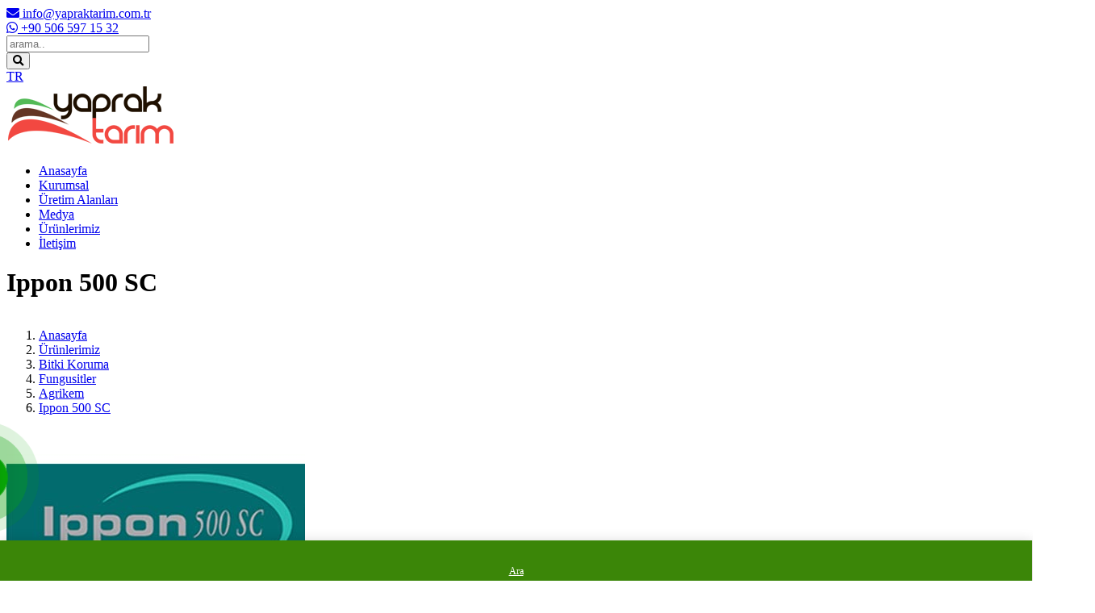

--- FILE ---
content_type: text/html; charset=utf-8
request_url: http://www.yapraktarim.com.tr/tr/agrikem/ippon-500-sc.html
body_size: 9012
content:

<!doctype html>
<html lang="tr">
<head>
    <meta name="generator" content="Discus 4.0.1" />

    
            <title>Ippon 500 SC |  Agrikem |  Yaprak Tarım</title>

    <link rel="canonical" href="https://www.yapraktarim.com.tr/tr/agrikem/ippon-500-sc.html" />

    <meta property="og:url" content="https://www.yapraktarim.com.tr/tr/agrikem/ippon-500-sc.html" />
    <meta property="og:type" content="article" />
    <meta property="og:title" content="Ippon 500 SC" />
    <meta property="og:description" content="  Etken Madde :  

  Iprodione 500 g / L  

   

 
	 
		 
			 Sınıfı 
			 Fungusit- Nematisit 
		 
		 
			 Etken Madde 
			 Iprodione ..." />

    <meta property="og:image" content="https:/www.yapraktarim.com.tr/Upload/File/2019/7/23/512.jpg" />

    
    <meta charset="utf-8">
    <meta name="viewport" content="width=device-width, initial-scale=1, shrink-to-fit=no">
    <!-- Global site tag (gtag.js) - Google Analytics -->
<script async src="https://www.googletagmanager.com/gtag/js?id=UA-93508361-2"></script>
<script>
  window.dataLayer = window.dataLayer || [];
  function gtag(){dataLayer.push(arguments);}
  gtag('js', new Date());

  gtag('config', 'UA-93508361-2');
</script>
    <link rel="icon" href="/Content/Themes/Discus/fav/favicon.ico" type="image/x-icon" sizes="16x16">
    <link href="https://www.karayeltasarim.com/discus/css/bootstrap.min.css" rel="stylesheet" />
    <link href="https://www.karayeltasarim.com/discus/css/standart.css" rel="stylesheet" />
    <link href="https://www.karayeltasarim.com/discus/navbar/src/navik.menu.css" rel="stylesheet" />
    <link href="https://www.karayeltasarim.com/discus/slider/layerslider/css/layerslider.css" rel="stylesheet" />
    <link rel="stylesheet" href="https://use.fontawesome.com/releases/v5.8.1/css/all.css" integrity="sha384-50oBUHEmvpQ+1lW4y57PTFmhCaXp0ML5d60M1M7uH2+nqUivzIebhndOJK28anvf" crossorigin="anonymous">
    <link rel="stylesheet" href="https://www.yapraktarim.com.tr/Content/Themes/Discus/css/customXYZ.css">
    <link rel="stylesheet" href="https://www.karayeltasarim.com/discus/js/owlcarousel/dist/assets/owl.carousel.min.css">
    <link rel="stylesheet" href="https://www.karayeltasarim.com/discus/js/owlcarousel/dist/assets/owl.theme.default.min.css">
    <link rel="stylesheet" href="https://www.karayeltasarim.com/discus/highlight/styles/vs2015.css">
    <script src="https://www.karayeltasarim.com/discus/highlight/highlight.pack.js"></script>
    <script src="https://www.karayeltasarim.com/discus/js/jquery-3.0.0.slim.min.js"></script>
    <script src="https://www.karayeltasarim.com/discus/js/popper.min.js"></script>

    <script src="https://www.karayeltasarim.com/discus/navbar/src/jquery-3.3.1.min.js"></script>
    <script src="https://www.karayeltasarim.com/discus/js/bootstrap.min.js"></script>
    <script src="https://www.karayeltasarim.com/discus/js/jquery.cookie.js"></script>
    
    <script src="https://www.karayeltasarim.com/discus/navbar/src/navik.menu.js"></script>
    <script src="https://www.karayeltasarim.com/discus/js/custom.js"></script>
    <script src="https://www.karayeltasarim.com/discus/slider/layerslider/js/greensock.js"></script>
    <script src="https://www.karayeltasarim.com/discus/slider/layerslider/js/layerslider.transitions.js"></script>
    <script src="https://www.karayeltasarim.com/discus/slider/layerslider/js/layerslider.kreaturamedia.jquery.js"></script>
    <script src="https://www.karayeltasarim.com/discus/js/owlcarousel/dist/owl.carousel.min.js"></script>
    <link href="https://www.karayeltasarim.com/discus/fontawesome/css/fontawesome.css" rel="stylesheet">
    <link href="https://www.karayeltasarim.com/discus/fontawesome/css/brands.css" rel="stylesheet">
    <link href="https://www.karayeltasarim.com/discus/fontawesome/css/solid.css" rel="stylesheet">

    <link rel="stylesheet" href="https://www.karayeltasarim.com/discus/fancybox-master/dist/jquery.fancybox.min.css" />
    <script src="https://www.karayeltasarim.com/discus/fancybox-master/dist/jquery.fancybox.min.js"></script>


    

</head>
<body>
    <div class="navik-header header-shadow">
        <div class="d-none d-xl-block">
            <div class="container-fluid  discus-header">
                <div class="container">
                    <div class="row align-items-center">
                        <div class="col-md-6 discus-contact-header">
                                                            <a href="tel:info@yapraktarim.com.tr"><i class="fas fa-envelope"></i> info@yapraktarim.com.tr</a>
                        </div>
                        <div class="col-md-2 discus-social-header">
                                                                                                                                            
                                                            <a target="_blank" class="whatsapp" href="https://api.whatsapp.com/send?phone=905065971532&text=Merhaba">
                                    <i class="fab fa-whatsapp"></i>
                                    +90 506 597 15 32
                                </a>
                        </div>
                        <div class="input-group col-md-2 discus-header-search">
                            <form method="get" action="/tr/search">
                                <div class="input-group">
                                    <input type="text" name="q" class="form-control" placeholder="arama..">
                                    <div class="input-group-append">
                                        <button class="btn btn-outline-secondary" type="button"><i class="fa fa-search"></i></button>
                                    </div>
                                </div>
                            </form>
                        </div>
                        <div class="col-md-2 discus-header-language">
                                <a style="text-transform: uppercase;" target="_blank" href="#">tr</a>
                        </div>
                    </div>
                </div>
            </div>
        </div>
        <div class="container">
            <!-- Navik header -->
            <div class="navik-header-container">
                <!--Logo-->
                <div class="logo" data-mobile-logo="/Upload/File/2019/7/2/logo.png" data-sticky-logo="/Upload/File/2019/7/2/logo.png">
                    <a href="https://www.yapraktarim.com.tr/tr">
                        <img src="/Upload/File/2019/7/2/logo.png" alt="logo" />
                    </a>
                </div>
                <!-- Burger menu -->
                <div class="burger-menu">
                    <div class="line-menu"></div>
                    <div class="line-menu"></div>
                    <div class="line-menu"></div>
                </div>
                <!--Navigation menu-->
                <nav class="navik-menu menu-caret submenu-top-border submenu-scale separate-line">
                    <ul>
                        <li><a href="https://www.yapraktarim.com.tr/tr">Anasayfa</a></li>
                                                    <li><a href="https://www.yapraktarim.com.tr/tr/kurumsal">Kurumsal</a></li>
                            <li><a href="https://www.yapraktarim.com.tr/tr/uretim-alanlari">Üretim Alanları</a></li>
                            <li><a href="https://www.yapraktarim.com.tr/tr/medya">Medya</a></li>
                            <li><a href="https://www.yapraktarim.com.tr/tr/urunlerimiz">Ürünlerimiz</a></li>

                                <li><a href="https://www.yapraktarim.com.tr/tr/iletisim.html">İletişim</a></li>
                        
                    </ul>
                </nav>
            </div>
        </div>
    </div>
    






<div class="jumbotron jumbotron-fluid">
    <div class="discus-shadow">
        <div class="container">
            <h1 class="display-4 text-center">Ippon 500 SC</h1>
            <div class="text-center">
                <nav aria-label="breadcrumb" style="display:inline-block;">

                    <ol class="breadcrumb" itemscope itemtype="http://schema.org/BreadcrumbList">
                        <li class="breadcrumb-item" itemprop="itemListElement" itemscope itemtype="http://schema.org/ListItem">
                            <a itemprop="item" href="https://www.yapraktarim.com.tr/tr"><span itemprop="name">Anasayfa</span></a>
                            <meta itemprop="position" content="1" />
                        </li>
                            <li class="breadcrumb-item active" aria-current="page" itemprop="itemListElement" itemscope itemtype="http://schema.org/ListItem">
                                <a itemprop="item" href="https://www.yapraktarim.com.tr/tr/urunlerimiz"><span itemprop="name">Ürünlerimiz</span></a>
                                <meta itemprop="position" content="2" />
                            </li>
                            <li class="breadcrumb-item active" aria-current="page" itemprop="itemListElement" itemscope itemtype="http://schema.org/ListItem">
                                <a itemprop="item" href="https://www.yapraktarim.com.tr/tr/bitki-koruma"><span itemprop="name">Bitki Koruma</span></a>
                                <meta itemprop="position" content="3" />
                            </li>
                            <li class="breadcrumb-item active" aria-current="page" itemprop="itemListElement" itemscope itemtype="http://schema.org/ListItem">
                                <a itemprop="item" href="https://www.yapraktarim.com.tr/tr/fungusitler"><span itemprop="name">Fungusitler</span></a>
                                <meta itemprop="position" content="4" />
                            </li>
                            <li class="breadcrumb-item active" aria-current="page" itemprop="itemListElement" itemscope itemtype="http://schema.org/ListItem">
                                <a itemprop="item" href="https://www.yapraktarim.com.tr/tr/agrikem"><span itemprop="name">Agrikem</span></a>
                                <meta itemprop="position" content="5" />
                            </li>
                        <li class="breadcrumb-item" itemprop="itemListElement" itemscope itemtype="http://schema.org/ListItem">
                            <a itemprop="item" href="https://www.yapraktarim.com.tr/tr/agrikem/ippon-500-sc.html">Ippon 500 SC</a>
                            <meta itemprop="position" content="6" />
                        </li>
                    </ol>
                </nav>
            </div>
        </div>
    </div>
</div>

<style>p {
    text-align: justify;
}</style>

<div class="container discus-post-main mt-3">
    <div class="row">
        <div class="col-md-8">
            
            <div class="discus-content">
                <div class="text-center  d-block d-sm-none">
                    <img src="/Upload/File/2019/7/23/512.jpg" />
                </div>
             <div class="thumbnail-right  d-none d-sm-block">
        <img src="/Upload/File/2019/7/23/512.jpg" />
    </div>
                <p><strong>Etken Madde :</strong></p>

<p><strong>Iprodione 500 g / L</strong></p>

<p> </p>

<table class="table table-responsive">
	<tbody>
		<tr>
			<td>Sınıfı</td>
			<td>Fungusit- Nematisit</td>
		</tr>
		<tr>
			<td>Etken Madde</td>
			<td>Iprodione</td>
		</tr>
		<tr>
			<td>Formulasyon Tipi</td>
			<td>SC ( Süspansiyon Konsantre )</td>
		</tr>
		<tr>
			<td>Etkili Olduğu Hastalık Adı</td>
			<td>Monilya, Beyaz Çürüklük, Kök-ur Nematodu, Kurşuni Küf, Turunçgillerde Kahverengi Leke, Çiçek Monilyası</td>
		</tr>
		<tr>
			<td>Ambalaj Tipi</td>
			<td> 0,25 L &ndash; 0,3 L &ndash; 0,4 L &ndash; 0,75 L  &ndash; 0,9 L</td>
		</tr>
	</tbody>
</table>

<p> </p>

<table class="table table-responsive">
	<tbody>
		<tr>
			<td width="83"><strong>BİTKİ ADI</strong></td>
			<td width="130"><strong>HASTALIK ADI</strong></td>
			<td width="106"><strong>KULLANMA DOZU</strong></td>
			<td width="106"><strong>SON İLAÇLAMA İLE HASAT ARASI SÜRE</strong></td>
		</tr>
		<tr>
			<td width="83">KAYISI</td>
			<td width="130">Monilya
			<p> </p>

			<p><strong><em>(Sclerotinia laxa)</em></strong></p>
			</td>
			<td width="106">75 mL / 100 L Suya</td>
			<td width="106">14 gün</td>
		</tr>
		<tr>
			<td rowspan="2" width="83">HIYAR
			<p> </p>

			<p>(SERA)</p>
			</td>
			<td width="130">Beyaz Çürüklük
			<p> </p>

			<p><strong><em>(S. sclerotiorum)</em></strong></p>
			</td>
			<td width="106">75 mL / 100 L Suya</td>
			<td width="106">7 gün</td>
		</tr>
		<tr>
			<td width="130">Kök-ur Nematodu
			<p> </p>

			<p><strong>(<em>Meloidogyne spp.)</em></strong></p>
			</td>
			<td colspan="2" width="213">1400 mL / Da (1. İlaçlama 600 mL  / Da, 2,3,4,5. ilaçlamalar 200 mL / Da)</td>
		</tr>
		<tr>
			<td rowspan="2" width="83">DOMATES (SERA)</td>
			<td width="130">Kurşuni Küf
			<p> </p>

			<p><strong><em>(Botrytis cinereae)</em></strong></p>
			</td>
			<td width="106">75 mL / 100 L Suya</td>
			<td width="106">7 gün</td>
		</tr>
		<tr>
			<td width="130">Kök-ur Nematodu
			<p> </p>

			<p><strong>(<em>Meloidogyne spp.)</em></strong></p>
			</td>
			<td colspan="2" width="213">1400 mL / Da (1. İlaçlama 600 mL / Da, 2,3,4,5. ilaçlamalar 200 mL / Da)</td>
		</tr>
		<tr>
			<td width="83">BİBER (SERA)</td>
			<td width="130">Kök-ur Nematodu
			<p> </p>

			<p><strong>(<em>Meloidogyne spp.)</em></strong></p>
			</td>
			<td colspan="2" width="213">1400 mL / Da (toplam 7 ilaçlama, her biri 200 mL / Da)</td>
		</tr>
		<tr>
			<td width="83">PATLICAN (SERA)</td>
			<td width="130">Kök-ur Nematodu
			<p> </p>

			<p><strong>(<em>Meloidogyne spp.)</em></strong></p>
			</td>
			<td colspan="2" width="213">1400 mL / Da (toplam 7 ilaçlama, her biri 200 mL / Da)</td>
		</tr>
		<tr>
			<td width="83">MANDALİNA</td>
			<td width="130">Turunçgillerde Kahverengi Leke <strong><em>(Alternaria alternata f. sp. citri)</em></strong></td>
			<td width="106">100 mL / 100 L Suya</td>
			<td width="106">14 gün</td>
		</tr>
		<tr>
			<td width="83">KİRAZ</td>
			<td width="130">Çiçek Monilyası <strong><em>(Monilinia laxa)</em></strong></td>
			<td width="106">75 mL / 100 L Suya</td>
			<td width="106">14 gün</td>
		</tr>
		<tr>
			<td width="83">BAĞ<sup>*</sup></td>
			<td width="130">Kurşuni Küf
			<p> </p>

			<p><strong><em>(Botrytis cinereae </em>Pers.)</strong></p>
			</td>
			<td width="106">75 mL / 100 L Suya</td>
			<td width="106">14 gün</td>
		</tr>
	</tbody>
</table>

<p><strong>*Tüketim amaçlı bağ yaprağı hasadı yapılan alanlarda kullanılmaz.</strong></p>

<p><i></i>İLACIN UYGULANMAYA HAZIRLANMASI VE UYGULANMASI</p>

<p><em><strong>Spreyleme şeklinde kullanım için</strong></em>; İlaçlama aletinin deposu yarıya kadar suyla doldurulur. Gerekli miktarda ilaç başka bir kapta bir miktar suyla iyice karıştırılarak aletin deposuna aktarılır. Aletin karıştırma düzeni devamlı çalıştırılarak depo doluncaya kadar su ilave edilir.</p>

<p>Rüzgârlı havada ilaçlama yapmayınız. İlaç bitkiyi iyice kaplayacak şekilde ilaçlama yapılmamalıdır.</p>

<p><em><strong>IPPON 500 SC</strong></em> kontakt etkili koruyucu ve tedavi edici bir fungisittir. Sporların çimlenmesini durdurur ve fungal misel gelişimini engeller.</p>
            </div>
            <div class="clearfix"></div>
            <div class="discus-photogallery row ">
                            </div>

            <style>
             .discus-content .thumbnail-right {
    width: 285px;
    float: right;
    padding-left: 10px;
}
                .discus-photogallery-item{
                    width:100%;
                    background-size: cover;
                    background-position: center center;
                    border:1px solid #ccc;
                }

                .discus-photogallery-item a{
                    height: 200px;
                    display:block;
                }
                
               .discus-photogallery .col-md-3{
                    padding-bottom:30px;
                }
            </style>
                <div id="discus-comments" class="discus-comments-container">
                    <h3 class="discus-title"></h3>
                    <ol class="discus-comment-list discus-commentlist">
                    </ol>
                </div>
        </div>
        <div class="col-md-4">
            <div style="background-color:#f8f8f8;">
                <header style="padding:20px 10px;">
                    <h5 class="title">Agrikem </h5>
                </header>
                <div class="filter-content" style="margin-bottom: 30px;padding-bottom: 30px;">
                    <div class="card-body category-widget cardtop">
                        <ul style="background-color: #fff;margin: 0px 20px;padding: 0px;">
                                <li class=""><a href="https://www.yapraktarim.com.tr/tr/agrikem/agricarde.html" title="Agricarde"><img src="/Upload/File/2019/7/23/220.jpg" style="height: 45px;" /> Agricarde</a></li>
                                <li class=""><a href="https://www.yapraktarim.com.tr/tr/agrikem/agri-fos-400.html" title="Agri-Fos 400"><img src="/Upload/File/2019/7/23/117.jpg" style="height: 45px;" /> Agri-Fos 400</a></li>
                                <li class=""><a href="https://www.yapraktarim.com.tr/tr/agrikem/balear-500-sc.html" title="Balear 500 SC"><img src="/Upload/File/2019/7/23/317.jpg" style="height: 45px;" /> Balear 500 SC</a></li>
                                <li class=""><a href="https://www.yapraktarim.com.tr/tr/agrikem/efuzin.html" title="Efuzin"><img src="/Upload/File/2019/7/23/410.jpg" style="height: 45px;" /> Efuzin</a></li>
                                <li class=""><a href="https://www.yapraktarim.com.tr/tr/agrikem/ippon-500-sc.html" title="Ippon 500 SC"><img src="/Upload/File/2019/7/23/512.jpg" style="height: 45px;" /> Ippon 500 SC</a></li>
                                <li class=""><a href="https://www.yapraktarim.com.tr/tr/agrikem/mastergold.html" title="MASTERGOLD"><img src="/Upload/File/2019/7/23/612.jpg" style="height: 45px;" /> MASTERGOLD</a></li>
                                <li class=""><a href="https://www.yapraktarim.com.tr/tr/agrikem/proxanil.html" title="Proxanil"><img src="/Upload/File/2019/7/23/74.jpg" style="height: 45px;" /> Proxanil</a></li>
                                <li class=""><a href="https://www.yapraktarim.com.tr/tr/agrikem/pyrus-300-sc.html" title="Pyrus 300 SC"><img src="/Upload/File/2019/7/23/82.jpg" style="height: 45px;" /> Pyrus 300 SC</a></li>
                                <li class=""><a href="https://www.yapraktarim.com.tr/tr/agrikem/violent-70wp.html" title="VIOLENT 70WP"><img src="/Upload/File/2019/7/23/93.jpg" style="height: 45px;" /> VIOLENT 70WP</a></li>
                        </ul>
                    </div>
                </div>
            </div>
        </div>


        
        
    </div>
</div>










<style>
    .pinkBg {
        background-color: #068404 !important;
        background-image: linear-gradient(90deg, #068404, #0ba909);
    }

    .intro-banner-vdo-play-btn {
        height: 60px;
        width: 60px;
        position: absolute;
        top: 80%;
        text-align: center;
        margin: -14px 0 0 -59px;
        border-radius: 100px;
        z-index: 99;
        position: fixed;
        color: white;
    }

        .intro-banner-vdo-play-btn i {
            line-height: 59px;
            font-size: 33px;
        }

        .intro-banner-vdo-play-btn .ripple {
            position: absolute;
            width: 160px;
            height: 160px;
            z-index: -1;
            left: 50%;
            top: 50%;
            opacity: 0;
            margin: -80px 0 0 -80px;
            border-radius: 100px;
            -webkit-animation: ripple 1.8s infinite;
            animation: ripple 1.8s infinite;
        }

    @-webkit-keyframes ripple {
        0% {
            opacity: 1;
            -webkit-transform: scale(0);
            transform: scale(0);
        }

        100% {
            opacity: 0;
            -webkit-transform: scale(1);
            transform: scale(1);
        }
    }

    @keyframes ripple {
        0% {
            opacity: 1;
            -webkit-transform: scale(0);
            transform: scale(0);
        }

        100% {
            opacity: 0;
            -webkit-transform: scale(1);
            transform: scale(1);
        }
    }

    .intro-banner-vdo-play-btn .ripple:nth-child(2) {
        animation-delay: .3s;
        -webkit-animation-delay: .3s;
    }

    .intro-banner-vdo-play-btn .ripple:nth-child(3) {
        animation-delay: .6s;
        -webkit-animation-delay: .6s;
    }
</style>




<div class="container ">
    <div class="row">
        <div class="container">
            <div class="row">
                <a href="https://api.whatsapp.com/send?phone=905065971532&text=Merhaba" class="intro-banner-vdo-play-btn pinkBg" target="_blank" title="905065971532">
                    <i class="fab fa-whatsapp"></i>
                    <span class="ripple pinkBg"></span>
                    <span class="ripple pinkBg"></span>
                    <span class="ripple pinkBg"></span>
                </a>
            </div>
        </div>
    </div>
</div>



































    <style>
        .bg-dark-light {
            background: #e9ecef !important;
        }

        .bg-theme, .bg-dark, .bg-dark-light, .bg-secondary {
            color: #676767;
        }

        .widgets.footer-widgets .widget-title {
            color: #717171;
            font-family: "Raleway", sans-serif;
            font-weight: 500;
            margin-bottom: 25px;
            letter-spacing: 0.7px;
            position: relative;
            padding-bottom: 10px;
            font-size: 15px;
        }

            .widgets.footer-widgets .widget-title::after {
                content: "";
                position: absolute;
                left: 0;
                bottom: 0;
                height: 2px;
                width: 100px;
                background: #2f71ac;
            }

        .widgets.footer-widgets .widget-quick-links ul {
            margin-top: -4px;
        }

        .widgets.footer-widgets .single-widget ul {
            padding-left: 0;
            margin-bottom: 0;
        }

        .widgets.footer-widgets .widget-quick-links ul li {
            display: block;
        }

            .widgets.footer-widgets .widget-quick-links ul li a {
                display: block;
                font-size: 15px;
                color: #5d5d5d;
                border-bottom: 1px solid rgba(113, 113, 113, 0.1);
                padding: 9px 0;
            }

        .widgets.footer-widgets .single-widget ul li {
            list-style: none;
            font-family: "Raleway", sans-serif;
        }

        .widgets.footer-widgets .widget-contact ul li {
            color: #000;
            font-size: 15px;
            color: #ffffff;
            display: -webkit-box;
            display: -ms-flexbox;
            display: flex;
            -webkit-box-align: center;
            -ms-flex-align: center;
            align-items: center;
        }

            .widgets.footer-widgets .widget-contact ul li span {
                font-size: 14px;
                color: #ffffff;
                border: 2px solid #cccccc;
                border-radius: 3px;
                height: 32px;
                width: 32px;
                display: inline-block;
                line-height: 28px;
                text-align: center;
                margin-right: 20px;
            }

            .widgets.footer-widgets .widget-contact ul li.phone, .widgets.footer-widgets .widget-contact ul li.fax {
                font-size: 15px;
            }

            .widgets.footer-widgets .widget-contact ul li + li {
                margin-top: 20px;
            }

        .discus-footer-bot p {
            color: #fff;
        }
    </style>
    <div class="footer-bottom-area bg-dark-light section-padding-sm pt-5 pb-5 d-none d-sm-block">
        <div class="container">
            <div class="row widgets footer-widgets">
                <div class="col-lg-3 col-md-3 col-12">
                    <div class="single-widget widget-about discus-social-header">
                        <img src="/Upload/File/2019/7/2/logo.png" class="discus-footer-logo" />
                    </div>

                </div>
                <div class="col-lg-3 col-md-3 col-12">
                    <div class="single-widget widget-quick-links">
                        <h5 class="widget-title">Ürünlerimiz</h5>
                        <ul>
                                <li><a href="https://www.yapraktarim.com.tr/tr/bitki-besleme" title="Bitki Besleme"><i class="fas fa-chevron-right"></i> Bitki Besleme</a></li>
                                <li><a href="https://www.yapraktarim.com.tr/tr/bitki-koruma" title="Bitki Koruma"><i class="fas fa-chevron-right"></i> Bitki Koruma</a></li>
                                <li><a href="https://www.yapraktarim.com.tr/tr/fidan-cesitlerimiz" title="Fidan Çeşitlerimiz"><i class="fas fa-chevron-right"></i> Fidan Çeşitlerimiz</a></li>

                        </ul>
                    </div>
                </div>
                <div class="col-lg-3 col-md-3 col-12">
                    <div class="single-widget widget-quick-links">
                        <h5 class="widget-title">Üretim Alanları</h5>
                        <ul>
                                <li><a href="https://www.yapraktarim.com.tr/tr/elma-uretimi" title="Elma Üretimi"><i class="fas fa-chevron-right"></i> Elma Üretimi</a></li>
                                <li><a href="https://www.yapraktarim.com.tr/tr/fidancilik" title="Fidancılık"><i class="fas fa-chevron-right"></i> Fidancılık</a></li>
                                <li><a href="https://www.yapraktarim.com.tr/tr/gul-uretimi" title="Gül Üretimi"><i class="fas fa-chevron-right"></i> Gül Üretimi</a></li>
                                <li><a href="https://www.yapraktarim.com.tr/tr/domates-uretimi" title="Domates Üretimi"><i class="fas fa-chevron-right"></i> Domates Üretimi</a></li>

                        </ul>
                    </div>
                </div>
                <div class="col-sm-6 col-md-3 fblock">
                    <div class="single-widget widget-quick-links">
                        <h5 class="widget-title">İletişim Bilgileri </h5>
                        <p class="address"><i class="fa fa-map-marker"></i> Bağlar Mah. 110. Cad. 2780 Sok. Sevde Apt. No:1/3 ISPARTA</p>

                                                            <p class="email">
                                        <i class="fa fa-envelope"></i> <a href="mailto:info@yapraktarim.com.tr">
                                            info@yapraktarim.com.tr
                                        </a>
                                    </p>
                            <p class="address">
                                <a target="_blank" class="whatsapp" href="https://api.whatsapp.com/send?phone=905065971532&text=Merhaba">
                                    <i class="fab fa-whatsapp"></i>
                                    +90 506 597 15 32
                                </a>
                            </p>
                    </div>
                </div>
            </div>
        </div>
    </div>

    <div class="container-fluid discus-footer-bot d-none d-sm-block">
        <div class="container">
            <div class="row">
                <div class="col-xl-6">
                    <p>
                        © 2026, Yaprak Tarım. Tüm Hakları Saklıdır.
                    </p>
                </div>
                <div class="col-xl-6 discus-footer-karayel">
                    <a href="https://www.karayeltasarim.com/tr" target="_blank" title="antalya web tasarım"><img src="https://www.karayeltasarim.com/logo/karayel.svg" alt="web tasarım antalya" /></a>
                </div>
            </div>
        </div>
    </div>
    <style type="text/css">
        .discus-mobil-bottom {
            text-align: center;
            height: 50px;
            position: fixed;
            bottom: 0;
            left: 0;
            top: auto;
            width: 100%;
            z-index: 100;
            -webkit-box-shadow: 0 1px 15px rgba(0,0,0,.15);
            -moz-box-shadow: 0 1px 15px rgba(0,0,0,.15);
            -ms-box-shadow: 0 1px 15px rgba(0,0,0,.15);
            -o-box-shadow: 0 1px 15px rgba(0,0,0,.15);
            box-shadow: 0 1px 15px rgba(0,0,0,.15);
            border-collapse: separate;
        }

            .discus-mobil-bottom .row {
                margin: 0px;
            }

            .discus-mobil-bottom .col {
                border-right: 1px solid #e8e4e4;
                height: 50px;
                overflow: hidden;
                padding: 0px;
            }

                .discus-mobil-bottom .col a .fas {
                    display: block;
                    font-size: 20px;
                }

                .discus-mobil-bottom .col a {
                    display: grid;
                    align-items: center;
                    height: 100%;
                    padding-top: 5px;
                }

                    .discus-mobil-bottom .col a span {
                        display: block;
                        font-size: 12px;
                    }

        :root {
            --mobil-buton-1-background: #3b8608;
            --mobil-buton-1-color: white;
            --mobil-buton-2-background: #674261;
            --mobil-buton-2-color: white;
            --mobil-buton-3-background: #1071b6;
            --mobil-buton-3-color: white;
            --mobil-buton-4-background: #900666;
            --mobil-buton-4-color: white;
            --mobil-buton-5-background: #3f3f3f;
            --mobil-buton-5-color: white;
        }

        .discus-mobil-bottom .col:nth-child(1) a {
            background-color: var(--mobil-buton-1-background);
            color: var(--mobil-buton-1-color);
        }

        .discus-mobil-bottom .col:nth-child(2) a {
            background-color: var(--mobil-buton-2-background);
            color: var(--mobil-buton-2-color);
        }

        .discus-mobil-bottom .col:nth-child(3) a {
            background-color: var(--mobil-buton-3-background);
            color: var(--mobil-buton-3-color);
        }

        .discus-mobil-bottom .col:nth-child(4) a {
            background-color: var(--mobil-buton-4-background);
            color: var(--mobil-buton-4-color);
        }

        .discus-mobil-bottom .col:nth-child(5) a {
            background-color: var(--mobil-buton-5-background);
            color: var(--mobil-buton-5-color);
        }
    </style>

    <div id="socialMedia" class="p-5" style="display: none; max-width: 800px;">
        <h2>
            Sosyal Ağ
        </h2>
        <div class="col-md-2 discus-social-header">
            Mevcut Değil.
                                                            
                            <a target="_blank" class="whatsapp" href="https://api.whatsapp.com/send?phone=905065971532&text=Merhaba">
                    <i class="fab fa-whatsapp"></i>
                    +90 506 597 15 32
                </a>
        </div>

    </div>

    <div class="discus-mobil-bottom d-block d-sm-none">
        <div class="row">
            <div class="col">
                <a href="tel:" data-type="self">
                    <i class="fas fa-phone-alt"></i>
                    <span>Ara</span>
                </a>
            </div>
            <div class="col">
                <a href="https://www.google.com/maps/search/?api=1&query=37.762181,30.5477044" target="_blank" data-type="self">
                    <i class="fas fa-map-marker-alt"></i>
                    <span>Navigasyon</span>
                </a>
            </div>
            <div class="col">
                <a href="/tr" data-type="self">
                    <i class="fas fa-home"></i>
                    <span>Anasayfa</span>
                </a>
            </div>
            <div class="col">
                <a data-fancybox="" data-src="#socialMedia" href="javascript:;">
                    <i class="fas fa-icons"></i>
                    <span>Sosyal Ağ</span>
                </a>
            </div>
            <div class="col">
                <a href="mailto:info@yapraktarim.com.tr?subject=Web sitesi iletişim maili&body=Mesajınız" data-type="self">
                    <i class="fas fa-envelope"></i>
                    <span>Mail</span>
                </a>
            </div>
        </div>
    </div>

    

    <script>hljs.initHighlightingOnLoad();</script>
    <script type="text/javascript">
        $(document).ready(function () {
            $('.count').each(function () {
                $(this).prop('Counter', 0).animate({
                    Counter: $(this).text()
                }, {
                    duration: 4000,
                    easing: 'swing',
                    step: function (now) {
                        $(this).text(Math.ceil(now));
                    }
                });
            });

            $('#myTab a').on('click', function (e) {
                $('#myTab a.active').removeClass('active');
                $(this).addClass('active');
                var id = $(this).data("id");
                $('#myTabContent div').removeClass('show');
                $('#myTabContent div').removeClass('active');

                $('#myTabContent #' + id).addClass('show');
                $('#myTabContent #' + id).addClass('active');

            });


            $('.owl-carousel-product').owlCarousel({
                loop: true,
                margin: 10,
                nav: true,
                navText: [
                    '<i class="fas fa-chevron-left"></i>',
                    '<i class="fas fa-chevron-right"></i>'
                ],
                navContainer: '.dicus-owlcarousel .custom-nav',
                autoplay: true,
                responsiveClass: true,
                responsive: {
                    0: {
                        items: 1,
                        nav: true
                    },
                    600: {
                        items: 1,
                        nav: false
                    },
                    1000: {
                        items: 4,
                        nav: true,
                        loop: false
                    }
                }
            });
            $('.owl-carousel-product2').owlCarousel({
                margin: 10,
                loop: true,
                autoplay: true,
                autoplayTimeout: 2000,
                autoplayHoverPause: true,
                nav: true,
                navText: [
                    '<i class="fas fa-chevron-left"></i>',
                    '<i class="fas fa-chevron-right"></i>'
                ],
                dots: false,
                responsive: {
                    0: {
                        items: 1
                    },
                    600: {
                        items: 2
                    },
                    1000: {
                        items: 3
                    }
                }
            });
            $('.owl-carousel-brand').owlCarousel({
                margin: 10,
                loop: true,
                autoplay: true,
                autoplayTimeout: 1000,
                autoplayHoverPause: true,
                nav: true,
                navText: [
                    '<i class="fas fa-chevron-left"></i>',
                    '<i class="fas fa-chevron-right"></i>'
                ],
                dots: false,
                responsive: {
                    0: {
                        items: 2
                    },
                    600: {
                        items: 4
                    },
                    1000: {
                        items: 8
                    }
                }
            })
        });
    </script>



</body>
</html>




